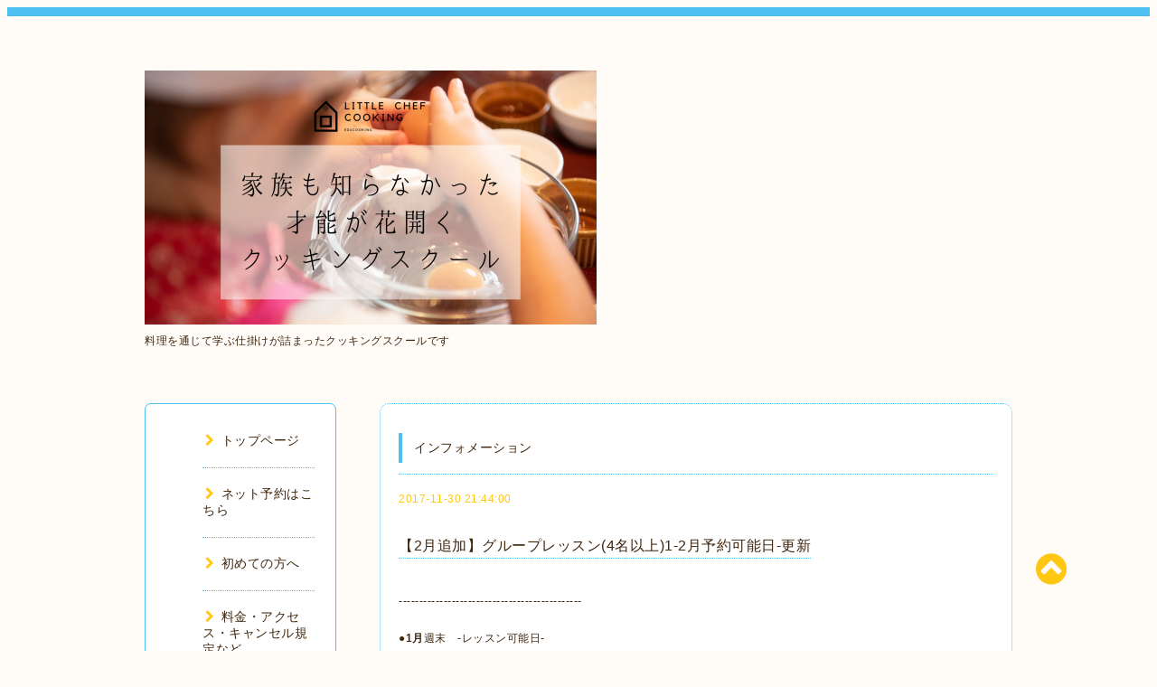

--- FILE ---
content_type: text/html; charset=utf-8
request_url: https://little-chef-cooking.com/info/2017-11
body_size: 6048
content:
<!DOCTYPE html PUBLIC "-//W3C//DTD XHTML 1.0 Transitional//EN" "http://www.w3.org/TR/xhtml1/DTD/xhtml1-transitional.dtd">
<html xmlns="http://www.w3.org/1999/xhtml" xml:lang="ja" lang="ja">

<head>
  <!-- Spoon: ver.202305010000 -->
  <meta http-equiv="content-type" content="text/html; charset=utf-8" />
  <title>インフォメーション &gt; 2017-11 - 子供料理教室 
リトルシェフクッキング 
子供料理
親子料理
東京世田谷 
食育
食育専門家
生きる力
考える力 
非認知能力
お受験</title>
  <meta name="viewport" content="width=device-width, initial-scale=1, maximum-scale=1, user-scalable=yes" />
  <meta name="keywords" content="little chef cooking,子供料理教室,リトルシェフクッキング,世田谷,東京,食育,幼稚園児,子供,習い事" />
  <meta name="description" content="インフォメーション &gt; 2017-11 | 料理を通じて学ぶ仕掛けが詰まったクッキングスクールです" />
  <meta property="og:title" content="子供料理教室 
リトルシェフクッキング 
子供料理
親子料理
東京世田谷 
食育
食育専門家
生きる力
考える力 
非認知能力
お受験" />
  <meta property="og:image" content="https://cdn.goope.jp/55247/2005250958484r2a.png" />
  <meta property="og:site_name" content="子供料理教室 
リトルシェフクッキング 
子供料理
親子料理
東京世田谷 
食育
食育専門家
生きる力
考える力 
非認知能力
お受験" />
  <meta http-equiv="content-style-type" content="text/css" />
  <meta http-equiv="content-script-type" content="text/javascript" />
  <link rel="shortcut icon" href="//cdn.goope.jp/55247/201209103714-5fd02a4ac22d5.ico" />
  <link rel="alternate" type="application/rss+xml" title="子供料理教室 
リトルシェフクッキング 
子供料理
親子料理
東京世田谷 
食育
食育専門家
生きる力
考える力 
非認知能力
お受験 / RSS" href="/feed.rss" />
  <link rel="stylesheet" type="text/css" href="/css/font-awesome/css/font-awesome.min.css" />
  <link rel="stylesheet" type="text/css" href="/style.css?357403-1688427773" />

  <script type="text/javascript" src="/assets/jquery/jquery-3.5.1.min.js"></script>
</head>
<body id="info">

<div id="wrapper">
  <div class="top_line"></div>

<div id="wrapper_inner">


  <!-- ヘッダー部分ここから // -->
  <div id="header" class="clearfix">
    <div class="site_title">
      <h1 class="site_logo fade">
        <a class="shop_sitename" href="https://little-chef-cooking.com">
          <img src='//cdn.goope.jp/55247/2005250958484r2a_l.png' alt='子供料理教室 
リトルシェフクッキング 
子供料理
親子料理
東京世田谷 
食育
食育専門家
生きる力
考える力 
非認知能力
お受験' />
        </a>
      </h1>
      <div class="site_description site_description_mobile">
        料理を通じて学ぶ仕掛けが詰まったクッキングスクールです
      </div>
    </div>

    <div class="tel_area clearfix">
      <div class="shop_title">
        <div class="tel_number shop_tel">
          <i class="fa fa-phone"></i> 
        </div>
      </div>
    </div>
  </div>
  <!-- // ヘッダー部分ここまで -->

  <!-- コンテンツ部分ここから // -->
  <div id="contents" class="clearfix">

    <!-- // スマホナビゲーション部分ここから -->
    <script>
      $(function(){
        $(".accordion p").on("click", function() {
            $(this).next().slideToggle();
        });
      });
    </script>
    <ul class="accordion">
      <li class="navi_sp_li">
        <p class="navi_menu color_white">
          メニュー <i class="fa fa-chevron-down color_white"></i>
        </p>
        <ul class="navi_sp">
          
            <li class="font_14 border_bottom_navi navi_list clearfix">
              <a href="/"  class="footer_navi_top">
                <p class="navi_title">
                  トップページ
                </p>
                <span class="fa fa-chevron-right navi_title_icon"></span>
              </a>
            </li>
          
            <li class="font_14 border_bottom_navi navi_list clearfix">
              <a href="/free/netreserve"  class="footer_navi_free free_461169">
                <p class="navi_title">
                  ネット予約はこちら
                </p>
                <span class="fa fa-chevron-right navi_title_icon"></span>
              </a>
            </li>
          
            <li class="font_14 border_bottom_navi navi_list clearfix">
              <a href="/free/aboutus"  class="footer_navi_free free_443043">
                <p class="navi_title">
                  初めての方へ
                </p>
                <span class="fa fa-chevron-right navi_title_icon"></span>
              </a>
            </li>
          
            <li class="font_14 border_bottom_navi navi_list clearfix">
              <a href="/free/howmuch"  class="footer_navi_free free_205183">
                <p class="navi_title">
                  料金・アクセス・キャンセル規定など
                </p>
                <span class="fa fa-chevron-right navi_title_icon"></span>
              </a>
            </li>
          
            <li class="font_14 border_bottom_navi navi_list clearfix">
              <a href="/free/aboutlesson"  class="footer_navi_free free_198704">
                <p class="navi_title">
                  人気の秘密を大公開
                </p>
                <span class="fa fa-chevron-right navi_title_icon"></span>
              </a>
            </li>
          
            <li class="font_14 border_bottom_navi navi_list clearfix">
              <a href="/free/voice"  class="footer_navi_free free_135076">
                <p class="navi_title">
                  お客様の声
                </p>
                <span class="fa fa-chevron-right navi_title_icon"></span>
              </a>
            </li>
          
            <li class="font_14 border_bottom_navi navi_list clearfix">
              <a href="/free/company"  class="footer_navi_free free_136126">
                <p class="navi_title">
                  実績・お取引企業
                </p>
                <span class="fa fa-chevron-right navi_title_icon"></span>
              </a>
            </li>
          
            <li class="font_14 border_bottom_navi navi_list clearfix">
              <a href="/info"  class="footer_navi_info active">
                <p class="navi_title">
                  インフォメーション
                </p>
                <span class="fa fa-chevron-right navi_title_icon"></span>
              </a>
            </li>
          
            <li class="font_14 border_bottom_navi navi_list clearfix">
              <a href="/contact"  class="footer_navi_contact">
                <p class="navi_title">
                  お仕事のお問い合わせ
                </p>
                <span class="fa fa-chevron-right navi_title_icon"></span>
              </a>
            </li>
          
            <li class="font_14 border_bottom_navi navi_list clearfix">
              <a href="/free/aboutlcc"  class="footer_navi_free free_198593">
                <p class="navi_title">
                  運営企業情報
                </p>
                <span class="fa fa-chevron-right navi_title_icon"></span>
              </a>
            </li>
          
            <li class="font_14 border_bottom_navi navi_list clearfix">
              <a href="/free/junior_kenkyuka"  class="footer_navi_free free_437281">
                <p class="navi_title">
                  月謝制クラス/子ども料理研究家クラス（小学生・新年長）
                </p>
                <span class="fa fa-chevron-right navi_title_icon"></span>
              </a>
            </li>
          
            <li class="font_14 border_bottom_navi navi_list clearfix">
              <a href="/free/qualificatio"  class="footer_navi_free free_467012">
                <p class="navi_title">
                  【大人向け】育成講座_子ども料理講師・起業塾
                </p>
                <span class="fa fa-chevron-right navi_title_icon"></span>
              </a>
            </li>
          
            <li class="font_14 border_bottom_navi navi_list clearfix">
              <a href="/free/oyako"  class="footer_navi_free free_488658">
                <p class="navi_title">
                  NEW親子クラス(1~3歳)
                </p>
                <span class="fa fa-chevron-right navi_title_icon"></span>
              </a>
            </li>
          
        </ul>
      </li>
    </ul>
    <!-- // スマホナビゲーション部分ここまで -->

    <!-- メイン部分ここから -->
    <div id="main">

      


      
      <!----------------------------------------------

        ページ：インフォメーション

      ---------------------------------------------->

      <div class="info_area contents_box">
        <h2 class="page_title main_headline">
          インフォメーション
        </h2>
        <p class="headline_border"></p>
        <div class="autopagerize_page_element">
          
          <div class="info mar_btm_30">
            <p class="info_date sub_color pad_btm_10">
              2017-11-30 21:44:00
            </p>
            <h4 class="info_title pad_btm_20">
              <span class="info_title_span border_bottom">
                <a href="/info/1825016" class="info_title_a">
                  【2月追加】グループレッスン(4名以上)1-2月予約可能日-更新
                </a>
              </span>
            </h4>
              <div class="info_text mar_btm_20">
                <div class="info_body wysiwyg">
                  <p>---------------------------------------------</p>
<p><br />●<strong>1月</strong>週末　-レッスン可能日-</p>
<p>-</p>
<p>&nbsp;</p>
<p>●<strong>1月</strong>平日午後（14:30開始）-NG日-<br />1月9(火)、10(水)、15日（月）、16(火)、23(火)、30(火)</p>
<p><br />---------------------------------------------</p>
<p>&nbsp;</p>
<p>●<strong>2月</strong>週末　-レッスン可能日-</p>
<p>2月4(日)</p>
<p>&nbsp;</p>
<p>●<strong>2月</strong>平日午後（14:30開始）-NG日-<br />2月6(火)、13(火)、20(火)、27(火)<br />---------------------------------------------<b></b><i></i><u></u><sub></sub><sup></sup><span style="text-decoration: line-through;"></span><b></b><i></i><u></u><sub></sub><sup></sup><span style="text-decoration: line-through;"></span></p>
                </div>
              </div>
              <div class="info_pic">
                <p class="info_photo mar_btm_30">
                  
                </p>
              </div>
          </div>
          
          <div class="info mar_btm_30">
            <p class="info_date sub_color pad_btm_10">
              2017-11-30 21:33:00
            </p>
            <h4 class="info_title pad_btm_20">
              <span class="info_title_span border_bottom">
                <a href="/info/1824988" class="info_title_a">
                    満員御礼 1/5　手打ちうどん
                </a>
              </span>
            </h4>
              <div class="info_text mar_btm_20">
                <div class="info_body wysiwyg">
                  <p>皆様のご参加ありがとうございます。</p>
                </div>
              </div>
              <div class="info_pic">
                <p class="info_photo mar_btm_30">
                  
                </p>
              </div>
          </div>
          
          <div class="info mar_btm_30">
            <p class="info_date sub_color pad_btm_10">
              2017-11-29 21:12:00
            </p>
            <h4 class="info_title pad_btm_20">
              <span class="info_title_span border_bottom">
                <a href="/info/1822838" class="info_title_a">
                    満員御礼 3/24　初めての包丁　カレーライス
                </a>
              </span>
            </h4>
              <div class="info_text mar_btm_20">
                <div class="info_body wysiwyg">
                  <p>皆様のご参加ありがとうございます。</p>
                </div>
              </div>
              <div class="info_pic">
                <p class="info_photo mar_btm_30">
                  
                </p>
              </div>
          </div>
          
          <div class="info mar_btm_30">
            <p class="info_date sub_color pad_btm_10">
              2017-11-29 21:11:00
            </p>
            <h4 class="info_title pad_btm_20">
              <span class="info_title_span border_bottom">
                <a href="/info/1822834" class="info_title_a">
                    満員御礼 1/14　恵方巻
                </a>
              </span>
            </h4>
              <div class="info_text mar_btm_20">
                <div class="info_body wysiwyg">
                  <p>皆様のご参加ありがとうございます。</p>
                </div>
              </div>
              <div class="info_pic">
                <p class="info_photo mar_btm_30">
                  
                </p>
              </div>
          </div>
          
          <div class="info mar_btm_30">
            <p class="info_date sub_color pad_btm_10">
              2017-11-26 11:48:00
            </p>
            <h4 class="info_title pad_btm_20">
              <span class="info_title_span border_bottom">
                <a href="/info/1817082" class="info_title_a">
                    満員御礼 1/27　恵方巻
                </a>
              </span>
            </h4>
              <div class="info_text mar_btm_20">
                <div class="info_body wysiwyg">
                  <p>皆様のご参加ありがとうございます。</p>
                </div>
              </div>
              <div class="info_pic">
                <p class="info_photo mar_btm_30">
                  
                </p>
              </div>
          </div>
          
        </div>
      </div>
      


      


      


      

      


      


      

      

      

      
        <div class="autopagerize_insert_before"></div>
        <div class="pager">
           <a href="/info/2017-11" class='chk'>1</a> <a href="/info/2017-11/page/2">2</a>  <a href="/info/2017-11/page/3">3</a>  <a href="/info/2017-11/page/4">4</a>  <a href="/info/2017-11/page/5">5</a> <a href="/info/2017-11/page/2" class='next' rel='next'>&#187;</a>
        </div>
      

    </div>
    <!-- // メイン部分ここまで -->


    <!--サイド要素ここから // -->
    <div id="side">
      <!-- ナビゲーション部分ここから // -->
      <div id="navi" class="mar_btm_10 border_radius border_solid">
        <ul class="navi_ul">
          
          <li class="border_bottom font_14">
            <a href="/"  class="navi_top">
              <i class="fa fa-chevron-right navi_pc sub_color"></i>トップページ
            </a>
              
          </li>
          
          <li class="border_bottom font_14">
            <a href="/free/netreserve"  class="navi_free free_461169">
              <i class="fa fa-chevron-right navi_pc sub_color"></i>ネット予約はこちら
            </a>
              
          </li>
          
          <li class="border_bottom font_14">
            <a href="/free/aboutus"  class="navi_free free_443043">
              <i class="fa fa-chevron-right navi_pc sub_color"></i>初めての方へ
            </a>
              
          </li>
          
          <li class="border_bottom font_14">
            <a href="/free/howmuch"  class="navi_free free_205183">
              <i class="fa fa-chevron-right navi_pc sub_color"></i>料金・アクセス・キャンセル規定など
            </a>
              
          </li>
          
          <li class="border_bottom font_14">
            <a href="/free/aboutlesson"  class="navi_free free_198704">
              <i class="fa fa-chevron-right navi_pc sub_color"></i>人気の秘密を大公開
            </a>
              
          </li>
          
          <li class="border_bottom font_14">
            <a href="/free/voice"  class="navi_free free_135076">
              <i class="fa fa-chevron-right navi_pc sub_color"></i>お客様の声
            </a>
              
          </li>
          
          <li class="border_bottom font_14">
            <a href="/free/company"  class="navi_free free_136126">
              <i class="fa fa-chevron-right navi_pc sub_color"></i>実績・お取引企業
            </a>
              
          </li>
          
          <li class="border_bottom font_14">
            <a href="/info"  class="navi_info active">
              <i class="fa fa-chevron-right navi_pc sub_color"></i>インフォメーション
            </a>
              <ul class="sub_navi">
<li><a href='/info/2025-12'>2025-12（3）</a></li>
<li><a href='/info/2025-09'>2025-09（1）</a></li>
<li><a href='/info/2025-06'>2025-06（2）</a></li>
<li><a href='/info/2025-05'>2025-05（1）</a></li>
<li><a href='/info/2025-03'>2025-03（2）</a></li>
<li><a href='/info/2025-02'>2025-02（1）</a></li>
<li><a href='/info/2024-12'>2024-12（2）</a></li>
<li><a href='/info/2024-11'>2024-11（1）</a></li>
<li><a href='/info/2024-10'>2024-10（1）</a></li>
<li><a href='/info/2024-09'>2024-09（2）</a></li>
<li><a href='/info/2024-08'>2024-08（1）</a></li>
<li><a href='/info/2024-06'>2024-06（2）</a></li>
<li><a href='/info/2024-05'>2024-05（2）</a></li>
<li><a href='/info/2024-03'>2024-03（1）</a></li>
<li><a href='/info/2024-01'>2024-01（1）</a></li>
<li><a href='/info/2023-12'>2023-12（1）</a></li>
<li><a href='/info/2023-08'>2023-08（1）</a></li>
<li><a href='/info/2023-07'>2023-07（2）</a></li>
<li><a href='/info/2023-06'>2023-06（3）</a></li>
<li><a href='/info/2023-04'>2023-04（1）</a></li>
<li><a href='/info/2023-03'>2023-03（1）</a></li>
<li><a href='/info/2022-10'>2022-10（1）</a></li>
<li><a href='/info/2022-09'>2022-09（1）</a></li>
<li><a href='/info/2022-08'>2022-08（2）</a></li>
<li><a href='/info/2022-07'>2022-07（2）</a></li>
<li><a href='/info/2022-05'>2022-05（1）</a></li>
<li><a href='/info/2022-03'>2022-03（2）</a></li>
<li><a href='/info/2021-12'>2021-12（1）</a></li>
<li><a href='/info/2021-07'>2021-07（1）</a></li>
<li><a href='/info/2021-06'>2021-06（3）</a></li>
<li><a href='/info/2021-05'>2021-05（1）</a></li>
<li><a href='/info/2021-03'>2021-03（1）</a></li>
<li><a href='/info/2021-01'>2021-01（3）</a></li>
<li><a href='/info/2020-12'>2020-12（1）</a></li>
<li><a href='/info/2020-11'>2020-11（1）</a></li>
<li><a href='/info/2020-10'>2020-10（3）</a></li>
<li><a href='/info/2020-09'>2020-09（1）</a></li>
<li><a href='/info/2020-08'>2020-08（4）</a></li>
<li><a href='/info/2020-07'>2020-07（1）</a></li>
<li><a href='/info/2020-05'>2020-05（4）</a></li>
<li><a href='/info/2020-04'>2020-04（4）</a></li>
<li><a href='/info/2020-03'>2020-03（2）</a></li>
<li><a href='/info/2020-02'>2020-02（6）</a></li>
<li><a href='/info/2020-01'>2020-01（1）</a></li>
<li><a href='/info/2019-12'>2019-12（1）</a></li>
<li><a href='/info/2019-11'>2019-11（4）</a></li>
<li><a href='/info/2019-10'>2019-10（2）</a></li>
<li><a href='/info/2019-09'>2019-09（4）</a></li>
<li><a href='/info/2019-08'>2019-08（2）</a></li>
<li><a href='/info/2019-07'>2019-07（5）</a></li>
<li><a href='/info/2019-06'>2019-06（2）</a></li>
<li><a href='/info/2019-05'>2019-05（6）</a></li>
<li><a href='/info/2019-04'>2019-04（1）</a></li>
<li><a href='/info/2019-03'>2019-03（2）</a></li>
<li><a href='/info/2019-02'>2019-02（4）</a></li>
<li><a href='/info/2019-01'>2019-01（2）</a></li>
<li><a href='/info/2018-12'>2018-12（3）</a></li>
<li><a href='/info/2018-11'>2018-11（2）</a></li>
<li><a href='/info/2018-10'>2018-10（1）</a></li>
<li><a href='/info/2018-09'>2018-09（1）</a></li>
<li><a href='/info/2018-08'>2018-08（7）</a></li>
<li><a href='/info/2018-07'>2018-07（3）</a></li>
<li><a href='/info/2018-06'>2018-06（1）</a></li>
<li><a href='/info/2018-05'>2018-05（5）</a></li>
<li><a href='/info/2018-04'>2018-04（2）</a></li>
<li><a href='/info/2018-03'>2018-03（5）</a></li>
<li><a href='/info/2018-02'>2018-02（3）</a></li>
<li><a href='/info/2018-01'>2018-01（9）</a></li>
<li><a href='/info/2017-12'>2017-12（15）</a></li>
<li><a href='/info/2017-11' class='active'>2017-11（22）</a></li>
<li><a href='/info/2017-10'>2017-10（8）</a></li>
<li><a href='/info/2017-09'>2017-09（12）</a></li>
<li><a href='/info/2017-08'>2017-08（6）</a></li>
<li><a href='/info/2017-07'>2017-07（11）</a></li>
<li><a href='/info/2017-06'>2017-06（1）</a></li>
<li><a href='/info/2017-05'>2017-05（1）</a></li>
</ul>

          </li>
          
          <li class="border_bottom font_14">
            <a href="/contact"  class="navi_contact">
              <i class="fa fa-chevron-right navi_pc sub_color"></i>お仕事のお問い合わせ
            </a>
              
          </li>
          
          <li class="border_bottom font_14">
            <a href="/free/aboutlcc"  class="navi_free free_198593">
              <i class="fa fa-chevron-right navi_pc sub_color"></i>運営企業情報
            </a>
              
          </li>
          
          <li class="border_bottom font_14">
            <a href="/free/junior_kenkyuka"  class="navi_free free_437281">
              <i class="fa fa-chevron-right navi_pc sub_color"></i>月謝制クラス/子ども料理研究家クラス（小学生・新年長）
            </a>
              
          </li>
          
          <li class="border_bottom font_14">
            <a href="/free/qualificatio"  class="navi_free free_467012">
              <i class="fa fa-chevron-right navi_pc sub_color"></i>【大人向け】育成講座_子ども料理講師・起業塾
            </a>
              
          </li>
          
          <li class="border_bottom font_14">
            <a href="/free/oyako"  class="navi_free free_488658">
              <i class="fa fa-chevron-right navi_pc sub_color"></i>NEW親子クラス(1~3歳)
            </a>
              
          </li>
          
        </ul>
      </div>
      <!-- // ナビゲーション部分ここまで -->

      <!-- サイドバー部分ここから // -->
      <div id="sidebar">
        <!-- 今日の予定部分ここから // -->
        <div class="today_area sidebar mar_btm_10 today_area_smartphone border_radius border_dotted">
          <div class="today_title font_14 border_bottom mar_btm_20 pad_btm_10">
            <i class="fa fa-circle side_title font_10 main_color"></i>スケジュール
          </div>
          
        </div>
        <!-- // 今日の予定部分ここまで -->

        <!-- カウンター部分ここから // -->
        <div class="counter_area sidebar mar_btm_10 counter_area_smartphone border_radius border_dotted">
          <div class="counter_title font_14 border_bottom mar_btm_20 pad_btm_10">
            <i class="fa fa-circle side_title font_10 main_color"></i>カウンター
          </div>
          <div class="counter_today">
            Today&nbsp;:&nbsp;<span class="num">383</span>
          </div>
          <div class="counter_yesterday">
            Yesterday&nbsp;:&nbsp;<span class="num">528</span>
          </div>
          <div class="counter_total">
            Total&nbsp;:&nbsp;<span class="num">2632633</span>
          </div>
        </div>
        <!-- // カウンター部分ここまで -->

        <!-- QRコード部分ここから // -->
        <div class="qr_area sidebar mar_btm_10 qr_area_smartphone border_radius border_dotted">
          <div class="qr_title font_14 border_bottom mar_btm_20 pad_btm_10">
            <i class="fa fa-circle side_title font_10 main_color"></i>携帯サイト
          </div>
          <div class="qr_img">
            <img src="//r.goope.jp/qr/littlechef"width="100" height="100" />
          </div>
        </div>
        <!-- // QRコード部分ここまで -->
      </div>
      <!-- // サイドバー部分ここまで -->

      <!-- ナビゲーションパーツここから // -->
      <div id="navi_parts_area">
        <div id="navi_parts">
<div class="navi_parts_detail">
<a href="https://www.youtube.com/channel/UCA6PSvaCRB7ur76J6_jvhtA"><img src="//cdn.goope.jp/55247/200525144159-5ecb5aa7bbd08.jpg" alt=" リトルシェフクッキングYouTubeチャンネル" /></a>
</div>
</div>
<div id="social_widgets">
<div id="widget_line_share" class="social_widget">
<div class="line-it-button" data-lang="ja" data-type="share-a" data-ver="3" data-url="https://little-chef-cooking.com" data-color="default" data-size="small" style="display: none;"></div>
<script src="https://www.line-website.com/social-plugins/js/thirdparty/loader.min.js" async="async" defer="defer"></script>
</div>

</div>

      </div>
      <!-- // ナビゲーションパーツここまで -->

    </div>
    <!-- // サイド要素ここまで -->

  </div>
  <!-- // コンテンツ部分ここまで -->


  <!-- // トップへ戻る部分ここから -->
  <script>
    $(function() {
      var $pagetop = $('.totop_button');
      $(window).scroll(function () {
        if ($(this).scrollTop() > 100) {
          $pagetop.css('visibility', 'visible');
        }
        else {
          $pagetop.css('visibility', 'hidden');
        }
      });
      $pagetop.click(function () {
        $('body, html').animate({ scrollTop: 0 }, 500);
        return false;
      });
    });
  </script>

  <div id="totop_btn" class="fade">
    <a href="#header">
      <i class="fa fa-chevron-circle-up sub_color totop_button"></i>
    </a>
  </div>
  <!-- // トップへ戻る部分ここまで -->


</div><!-- // wrapper_innerここまで -->

<!-- フッター部分ここから // -->
<div id="footer">
  <div id="footer_inner">
    <div id="totop_btn_sp" class="center mar_btm_20 totop_button fade">
      <a href="#header"><i class="fa fa-chevron-circle-up color_white totop_button"></i></a>
    </div>
    <div class="shop_title_footer clearfix center">
      <div class="shop_info_footer">
        <h1 class="site_logo_footer fade">
          <a href="https://little-chef-cooking.com" class="site_logo_small">
            <img src='//cdn.goope.jp/55247/2005250958484r2a_l.png' alt='子供料理教室 
リトルシェフクッキング 
子供料理
親子料理
東京世田谷 
食育
食育専門家
生きる力
考える力 
非認知能力
お受験' />
          </a>
        </h1>
      </div>
      <div class="shop_name_sp font_14 center color_white">
        <span>
          子供料理教室 
リトルシェフクッキング 
子供料理
親子料理
東京世田谷 
食育
食育専門家
生きる力
考える力 
非認知能力
お受験
        </span>
      </div>
      <div class="shop_tel font_14 center color_white">
        <span class="color_white">
          <i class="fa fa-phone"></i> 
        </span>
      </div>
    </div>

    <!-- // フッターナビ部分ここから -->
    <div class="navi_footer mar_btm_20">
      <ul class="navi_inner clearfix">
        
        <li>
          <a href="/"  class="footer_navi_top fade">
            <span class="color_white">
              <i class="fa fa-chevron-right navi_icon_footer sub_color"></i>トップページ
            </span>
          </a>
        </li>
        
        <li>
          <a href="/free/netreserve"  class="footer_navi_free free_461169 fade">
            <span class="color_white">
              <i class="fa fa-chevron-right navi_icon_footer sub_color"></i>ネット予約はこちら
            </span>
          </a>
        </li>
        
        <li>
          <a href="/free/aboutus"  class="footer_navi_free free_443043 fade">
            <span class="color_white">
              <i class="fa fa-chevron-right navi_icon_footer sub_color"></i>初めての方へ
            </span>
          </a>
        </li>
        
        <li>
          <a href="/free/howmuch"  class="footer_navi_free free_205183 fade">
            <span class="color_white">
              <i class="fa fa-chevron-right navi_icon_footer sub_color"></i>料金・アクセス・キャンセル規定など
            </span>
          </a>
        </li>
        
        <li>
          <a href="/free/aboutlesson"  class="footer_navi_free free_198704 fade">
            <span class="color_white">
              <i class="fa fa-chevron-right navi_icon_footer sub_color"></i>人気の秘密を大公開
            </span>
          </a>
        </li>
        
        <li>
          <a href="/free/voice"  class="footer_navi_free free_135076 fade">
            <span class="color_white">
              <i class="fa fa-chevron-right navi_icon_footer sub_color"></i>お客様の声
            </span>
          </a>
        </li>
        
        <li>
          <a href="/free/company"  class="footer_navi_free free_136126 fade">
            <span class="color_white">
              <i class="fa fa-chevron-right navi_icon_footer sub_color"></i>実績・お取引企業
            </span>
          </a>
        </li>
        
        <li>
          <a href="/info"  class="footer_navi_info active fade">
            <span class="color_white">
              <i class="fa fa-chevron-right navi_icon_footer sub_color"></i>インフォメーション
            </span>
          </a>
        </li>
        
        <li>
          <a href="/contact"  class="footer_navi_contact fade">
            <span class="color_white">
              <i class="fa fa-chevron-right navi_icon_footer sub_color"></i>お仕事のお問い合わせ
            </span>
          </a>
        </li>
        
        <li>
          <a href="/free/aboutlcc"  class="footer_navi_free free_198593 fade">
            <span class="color_white">
              <i class="fa fa-chevron-right navi_icon_footer sub_color"></i>運営企業情報
            </span>
          </a>
        </li>
        
        <li>
          <a href="/free/junior_kenkyuka"  class="footer_navi_free free_437281 fade">
            <span class="color_white">
              <i class="fa fa-chevron-right navi_icon_footer sub_color"></i>月謝制クラス/子ども料理研究家クラス（小学生・新年長）
            </span>
          </a>
        </li>
        
        <li>
          <a href="/free/qualificatio"  class="footer_navi_free free_467012 fade">
            <span class="color_white">
              <i class="fa fa-chevron-right navi_icon_footer sub_color"></i>【大人向け】育成講座_子ども料理講師・起業塾
            </span>
          </a>
        </li>
        
        <li>
          <a href="/free/oyako"  class="footer_navi_free free_488658 fade">
            <span class="color_white">
              <i class="fa fa-chevron-right navi_icon_footer sub_color"></i>NEW親子クラス(1~3歳)
            </span>
          </a>
        </li>
        
      </ul>
    </div>
    <!-- // フッターナビ部分ここまで -->

    <div class="footer_social_wrap">
      
      
      
      <a href="https://www.instagram.com/littlechefcooking/" target="_blank">
        <span class="icon-instagram color_white"></span>
      </a>
      
    </div>

    

    <div class="copy_powered center color_white">
      <div class="copyright copyright_smartphone">
        &copy;2026 <a href="https://little-chef-cooking.com">リトルシェフクッキング</a>. All Rights Reserved.
      </div>
      <div class="powered powered_smartphone">
        Powered by <a href="https://goope.jp/">グーペ</a> / <a href="https://admin.goope.jp/">Admin</a>
      </div>
      <div class="shop_rss">
        <a href="/feed.rss"><i class="fa fa-rss-square color_white"></i></a>
      </div>
    </div>

    <br class="clear" />

  </div><!-- // footer_inner -->
</div>
<!-- // フッター部分ここまで -->

</div><!-- // wrapperここまで -->

  <script type="text/javascript" src="/js/lib/jquery.clipsquareimage.js"></script>
  <script type="text/javascript" src="/js/tooltip.js"></script>
  <script type="text/javascript" src="/assets/responsiveslides/responsiveslides-1.55.min.js"></script>
  <script type="text/javascript" src="/assets/colorbox/jquery.colorbox-1.6.4.min.js"></script>

  <script>
      $(function() {
          //thickbox
          $('#main').find('.thickbox').not('.js-colorbox-html').colorbox({
              rel: 'thickbox',
              width: '78%',
              maxHeight: '88%',
              previous: '<i class="fa fa-caret-left"></i>',
              next: '<i class="fa fa-caret-right"></i>',
              close: '<i class="fa fa-close"></i>',
              current: ''
          });

          // RSS表示制御
          if($('.copyright').css('display') == 'block') {
              $('.copyright').css('display', 'inline-block');
          }
          if($('.shop_rss').css('display') == 'block') {
              $('.shop_rss').css('display', 'inline-block');
          }
          if($('.powered').css('display') == 'block') {
              $('.powered').css('display', 'inline-block');
          }

          //welcomeエリアのサブ画像を登録します。
          $('<img>').appendTo('.welcome_area_photo').attr('src' , 'img/blank.gif');
          $('.welcome_area_photo img').addClass('border_radius');

          //サブ画像が登録されてない場合、画像エリアを削除。
          if($('.welcome_area_photo img').attr('src') == 'img/blank.gif') {
              $('.welcome_area_photo img').css('display', 'none');
          }
      });

      $(window).on('load resize', function() {
          // 電話番号表示制御
          if (window.matchMedia('(max-width: 1000px)').matches) {
              if ($('.shop_tel').css('display') === 'block') {
                  $('#footer .shop_tel').css('display', 'block');
              } else {
                  $('#footer .shop_tel').css('display', 'none');
              }
          } else {
              $('#footer .shop_tel').css('display', 'none');
          }

          //クリップイメージ
          $('.photo_thumb > a.thickbox img').clipSquareImage();
          $('.photo_thumb').css('visibility', 'visible');
      });

      //アコーディオンメニュー
      $('.accordion_ul ul').hide();
      $('.accordion_ul h1').click(function(e) {
          $(this).toggleClass('active');
          $(this).next('ul').slideToggle();
      });
  </script>

</body>
</html>
